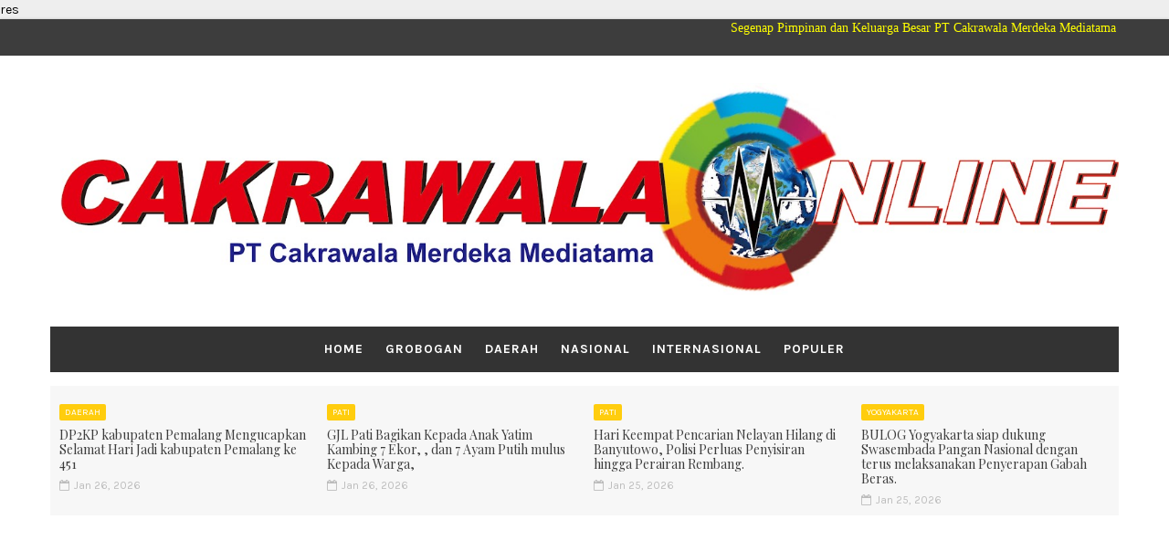

--- FILE ---
content_type: text/html; charset=utf-8
request_url: https://www.google.com/recaptcha/api2/aframe
body_size: 268
content:
<!DOCTYPE HTML><html><head><meta http-equiv="content-type" content="text/html; charset=UTF-8"></head><body><script nonce="1XK5281OfYtElpwHG0hIww">/** Anti-fraud and anti-abuse applications only. See google.com/recaptcha */ try{var clients={'sodar':'https://pagead2.googlesyndication.com/pagead/sodar?'};window.addEventListener("message",function(a){try{if(a.source===window.parent){var b=JSON.parse(a.data);var c=clients[b['id']];if(c){var d=document.createElement('img');d.src=c+b['params']+'&rc='+(localStorage.getItem("rc::a")?sessionStorage.getItem("rc::b"):"");window.document.body.appendChild(d);sessionStorage.setItem("rc::e",parseInt(sessionStorage.getItem("rc::e")||0)+1);localStorage.setItem("rc::h",'1769432430972');}}}catch(b){}});window.parent.postMessage("_grecaptcha_ready", "*");}catch(b){}</script></body></html>

--- FILE ---
content_type: text/javascript; charset=UTF-8
request_url: https://www.cakrawalamerdeka.com/feeds/posts/default/-/Daerah?alt=json-in-script&max-results=3&callback=jQuery111007065678756332172_1769432426706&_=1769432426707
body_size: 2608
content:
// API callback
jQuery111007065678756332172_1769432426706({"version":"1.0","encoding":"UTF-8","feed":{"xmlns":"http://www.w3.org/2005/Atom","xmlns$openSearch":"http://a9.com/-/spec/opensearchrss/1.0/","xmlns$blogger":"http://schemas.google.com/blogger/2008","xmlns$georss":"http://www.georss.org/georss","xmlns$gd":"http://schemas.google.com/g/2005","xmlns$thr":"http://purl.org/syndication/thread/1.0","id":{"$t":"tag:blogger.com,1999:blog-1534162906238328308"},"updated":{"$t":"2026-01-26T18:52:11.453+07:00"},"category":[{"term":"Daerah"},{"term":"Dompu"},{"term":"Grobogan"},{"term":"Taput"},{"term":"Lahat"},{"term":"Nasional"},{"term":"Pemalang"},{"term":"."},{"term":"pati"},{"term":"DIY"},{"term":"Pantura"},{"term":"Bima"},{"term":"Palembang"},{"term":"Dompu. Daerah"},{"term":"Berita Regional"},{"term":"Populer"},{"term":"Blora"},{"term":"jepara"},{"term":"Jakarta"},{"term":"Mataram"},{"term":"Jateng"},{"term":"kudus"},{"term":"temanggung"},{"term":"Semarang"},{"term":"NTB"},{"term":"demak"},{"term":"Anime"},{"term":"Berita"},{"term":"Internasional"},{"term":"Yogyakarta"},{"term":"Tekno"},{"term":"Sumbawa barat"},{"term":"Tarutung"},{"term":"Boyolali"},{"term":"Magelang"},{"term":"Muara enim"},{"term":"Aplikasi"},{"term":"Nganjuk"},{"term":"Bogor"},{"term":"Batang"},{"term":"PT BPR BKK Purwodadi"},{"term":"gempur Rokok Ilegal"},{"term":"BKK Purwodadi"},{"term":"Klaten"},{"term":"Lamongan"},{"term":"Medan"},{"term":"ShowBiz"},{"term":"Sragen"},{"term":"Sumut"},{"term":"palu"},{"term":"rembang"},{"term":"Depok"},{"term":"Dinkes Grobogan"},{"term":"Indramayu"},{"term":"Kendal"},{"term":"Lampung"},{"term":"Majene"},{"term":"Muba"},{"term":"Oku"},{"term":"Pali"},{"term":"Solo"},{"term":"Tapanuli"},{"term":"Toput"},{"term":"beacukai"},{"term":"cakrawalamerdeka"},{"term":"cakrawalamerdeka.com"},{"term":"lombok"},{"term":"Bali"},{"term":"Bantul"},{"term":"Bekasi"},{"term":"Bojonegoro"},{"term":"Brebes"},{"term":"Dl"},{"term":"Empat lawang"},{"term":"Flezz\/Berita Foto"},{"term":"Garut"},{"term":"Historical"},{"term":"Humbang Hasundutan"},{"term":"ICS"},{"term":"Jombang"},{"term":"KMPKP"},{"term":"Kabaena"},{"term":"Kemang"},{"term":"LSM Cakrawala Bharaka Merdeka"},{"term":"LSM CakrawalaBharakaMerdeka"},{"term":"Ngawi"},{"term":"PDIP Grobogan"},{"term":"PLN Jepara"},{"term":"PLN ULP Grobogan"},{"term":"Pacitan"},{"term":"Pagi"},{"term":"Purworejo"},{"term":"RS siaga utama"},{"term":"Sukoharjo"},{"term":"Sulawesi Utara"},{"term":"Sulbar"},{"term":"Surabaya"},{"term":"Tanjung enim"},{"term":"Tarman"},{"term":"Upgris"},{"term":"Wonosobo"},{"term":"bank jateng"},{"term":"batu raja"},{"term":"bengkulu"},{"term":"carik asemrudung"},{"term":"dana bagi hasil cukai tembakau"},{"term":"indonesian corruption studies"},{"term":"rsud Ki Ageng Getas Pendowo"},{"term":"sekdes asemrudung"},{"term":"talise"},{"term":"wonogiri"}],"title":{"type":"text","$t":"Cakrawala Online"},"subtitle":{"type":"html","$t":"Media Online Nasional\nPenerbitan Media Berita Nasional"},"link":[{"rel":"http://schemas.google.com/g/2005#feed","type":"application/atom+xml","href":"https:\/\/www.cakrawalamerdeka.com\/feeds\/posts\/default"},{"rel":"self","type":"application/atom+xml","href":"https:\/\/www.blogger.com\/feeds\/1534162906238328308\/posts\/default\/-\/Daerah?alt=json-in-script\u0026max-results=3"},{"rel":"alternate","type":"text/html","href":"https:\/\/www.cakrawalamerdeka.com\/search\/label\/Daerah"},{"rel":"hub","href":"http://pubsubhubbub.appspot.com/"},{"rel":"next","type":"application/atom+xml","href":"https:\/\/www.blogger.com\/feeds\/1534162906238328308\/posts\/default\/-\/Daerah\/-\/Daerah?alt=json-in-script\u0026start-index=4\u0026max-results=3"}],"author":[{"name":{"$t":"Ng"},"uri":{"$t":"http:\/\/www.blogger.com\/profile\/17462863487858818891"},"email":{"$t":"noreply@blogger.com"},"gd$image":{"rel":"http://schemas.google.com/g/2005#thumbnail","width":"29","height":"32","src":"\/\/blogger.googleusercontent.com\/img\/b\/R29vZ2xl\/AVvXsEgnfnMsey0nXnYDyRs99jkBYtVR4x4EUHGpyZiVWabP4DQYLv--6H4GFm_F-nGT9sjq5HoSR1dNrI8s13-tbt184FYACUC93kAS09vt-US_x0Bu-game-Gt4mYz6bL2zLizbFoXaE9AVExVnz6_v7rMfXT3NAKzhMbuzaBhPWiblA\/s220\/glob3.jpg"}}],"generator":{"version":"7.00","uri":"http://www.blogger.com","$t":"Blogger"},"openSearch$totalResults":{"$t":"5807"},"openSearch$startIndex":{"$t":"1"},"openSearch$itemsPerPage":{"$t":"3"},"entry":[{"id":{"$t":"tag:blogger.com,1999:blog-1534162906238328308.post-8082092941860734752"},"published":{"$t":"2026-01-26T18:37:00.001+07:00"},"updated":{"$t":"2026-01-26T18:37:07.583+07:00"},"category":[{"scheme":"http://www.blogger.com/atom/ns#","term":"Daerah"},{"scheme":"http://www.blogger.com/atom/ns#","term":"Pantura"}],"title":{"type":"text","$t":"DP2KP kabupaten Pemalang Mengucapkan Selamat Hari Jadi kabupaten Pemalang ke 451"},"content":{"type":"html","$t":"\u003Cp\u003E\u0026nbsp;DP2KP kabupaten Pemalang Mengucapkan Selamat Hari Jadi kabupaten Pemalang ke 451\u003C\/p\u003E\u003Cdiv class=\"separator\" style=\"clear: both; text-align: center;\"\u003E\u003Ca href=\"https:\/\/blogger.googleusercontent.com\/img\/b\/R29vZ2xl\/AVvXsEhhJGvMZV_RDFIO1zxpVtZygq9O2C71B7Y_dFaX2HzlXOMPbzrpzIExOLchwoh6zsiR-aj3wVPkNZ_RJ9jS8zYJMynrmfCfrv0FSoZZIUWPmdOmSBCaCMikJ_JXxb4P-sP_q74a0xNYyZL4kbHsMnxWC76jurlthzCa08FeEPRr8t9xXcXIeYrGqd5m\/s525\/IMG-20260126-WA0105.jpg\" imageanchor=\"1\" style=\"margin-left: 1em; margin-right: 1em;\"\u003E\u003Cimg border=\"0\" data-original-height=\"402\" data-original-width=\"525\" height=\"245\" src=\"https:\/\/blogger.googleusercontent.com\/img\/b\/R29vZ2xl\/AVvXsEhhJGvMZV_RDFIO1zxpVtZygq9O2C71B7Y_dFaX2HzlXOMPbzrpzIExOLchwoh6zsiR-aj3wVPkNZ_RJ9jS8zYJMynrmfCfrv0FSoZZIUWPmdOmSBCaCMikJ_JXxb4P-sP_q74a0xNYyZL4kbHsMnxWC76jurlthzCa08FeEPRr8t9xXcXIeYrGqd5m\/s320\/IMG-20260126-WA0105.jpg\" width=\"320\" \/\u003E\u003C\/a\u003E\u003C\/div\u003E\u003Cbr \/\u003E\u003Cp\u003E\u003Cbr \/\u003E\u003C\/p\u003E\u003Cdiv\u003E\u003Cbr \/\u003E\u003C\/div\u003E"},"link":[{"rel":"replies","type":"application/atom+xml","href":"https:\/\/www.cakrawalamerdeka.com\/feeds\/8082092941860734752\/comments\/default","title":"Posting Komentar"},{"rel":"replies","type":"text/html","href":"https:\/\/www.cakrawalamerdeka.com\/2026\/01\/dp2kp-kabupaten-pemalang-mengucapkan.html#comment-form","title":"0 Komentar"},{"rel":"edit","type":"application/atom+xml","href":"https:\/\/www.blogger.com\/feeds\/1534162906238328308\/posts\/default\/8082092941860734752"},{"rel":"self","type":"application/atom+xml","href":"https:\/\/www.blogger.com\/feeds\/1534162906238328308\/posts\/default\/8082092941860734752"},{"rel":"alternate","type":"text/html","href":"https:\/\/www.cakrawalamerdeka.com\/2026\/01\/dp2kp-kabupaten-pemalang-mengucapkan.html","title":"DP2KP kabupaten Pemalang Mengucapkan Selamat Hari Jadi kabupaten Pemalang ke 451"}],"author":[{"name":{"$t":"Ng"},"uri":{"$t":"http:\/\/www.blogger.com\/profile\/17462863487858818891"},"email":{"$t":"noreply@blogger.com"},"gd$image":{"rel":"http://schemas.google.com/g/2005#thumbnail","width":"29","height":"32","src":"\/\/blogger.googleusercontent.com\/img\/b\/R29vZ2xl\/AVvXsEgnfnMsey0nXnYDyRs99jkBYtVR4x4EUHGpyZiVWabP4DQYLv--6H4GFm_F-nGT9sjq5HoSR1dNrI8s13-tbt184FYACUC93kAS09vt-US_x0Bu-game-Gt4mYz6bL2zLizbFoXaE9AVExVnz6_v7rMfXT3NAKzhMbuzaBhPWiblA\/s220\/glob3.jpg"}}],"media$thumbnail":{"xmlns$media":"http://search.yahoo.com/mrss/","url":"https:\/\/blogger.googleusercontent.com\/img\/b\/R29vZ2xl\/AVvXsEhhJGvMZV_RDFIO1zxpVtZygq9O2C71B7Y_dFaX2HzlXOMPbzrpzIExOLchwoh6zsiR-aj3wVPkNZ_RJ9jS8zYJMynrmfCfrv0FSoZZIUWPmdOmSBCaCMikJ_JXxb4P-sP_q74a0xNYyZL4kbHsMnxWC76jurlthzCa08FeEPRr8t9xXcXIeYrGqd5m\/s72-c\/IMG-20260126-WA0105.jpg","height":"72","width":"72"},"thr$total":{"$t":"0"}},{"id":{"$t":"tag:blogger.com,1999:blog-1534162906238328308.post-5129465126475363058"},"published":{"$t":"2026-01-24T20:19:00.002+07:00"},"updated":{"$t":"2026-01-24T20:19:13.018+07:00"},"category":[{"scheme":"http://www.blogger.com/atom/ns#","term":"Daerah"},{"scheme":"http://www.blogger.com/atom/ns#","term":"Pantura"}],"title":{"type":"text","$t":"Mengucapkan Selamat Hari Jadi kabupaten Pemalang ke 451"},"content":{"type":"html","$t":"\u003Cp\u003EMengucapkan Selamat Hari Jadi kabupaten Pemalang ke 451\u003C\/p\u003E\u003Cdiv class=\"separator\" style=\"clear: both; text-align: center;\"\u003E\u003Ca href=\"https:\/\/blogger.googleusercontent.com\/img\/b\/R29vZ2xl\/AVvXsEjsze_fno-sAMYzlwJTevR38j82eqjAfHOXapfxPoYXAezWGDSmFLCuUpl-317a84Z4reKPBbVGnmpEH26PWVlyV8Hvftn4d28XJ9OMz7h1RQ5Yp-ktijd0p3YY5AMdWzortzb8QH_SEZM-myQOOysg_9pOtzmp2icWQD8taHsaWZtspGItzz5q-lwB\/s1280\/IMG-20260124-WA0370.jpg\" imageanchor=\"1\" style=\"margin-left: 1em; margin-right: 1em;\"\u003E\u003Cimg border=\"0\" data-original-height=\"1280\" data-original-width=\"834\" height=\"400\" src=\"https:\/\/blogger.googleusercontent.com\/img\/b\/R29vZ2xl\/AVvXsEjsze_fno-sAMYzlwJTevR38j82eqjAfHOXapfxPoYXAezWGDSmFLCuUpl-317a84Z4reKPBbVGnmpEH26PWVlyV8Hvftn4d28XJ9OMz7h1RQ5Yp-ktijd0p3YY5AMdWzortzb8QH_SEZM-myQOOysg_9pOtzmp2icWQD8taHsaWZtspGItzz5q-lwB\/w261-h400\/IMG-20260124-WA0370.jpg\" width=\"261\" \/\u003E\u003C\/a\u003E\u003C\/div\u003E\u003Cbr \/\u003E\u003Cp\u003E\u003Cbr \/\u003E\u003C\/p\u003E"},"link":[{"rel":"replies","type":"application/atom+xml","href":"https:\/\/www.cakrawalamerdeka.com\/feeds\/5129465126475363058\/comments\/default","title":"Posting Komentar"},{"rel":"replies","type":"text/html","href":"https:\/\/www.cakrawalamerdeka.com\/2026\/01\/mengucapkan-selamat-hari-jadi-kabupaten.html#comment-form","title":"0 Komentar"},{"rel":"edit","type":"application/atom+xml","href":"https:\/\/www.blogger.com\/feeds\/1534162906238328308\/posts\/default\/5129465126475363058"},{"rel":"self","type":"application/atom+xml","href":"https:\/\/www.blogger.com\/feeds\/1534162906238328308\/posts\/default\/5129465126475363058"},{"rel":"alternate","type":"text/html","href":"https:\/\/www.cakrawalamerdeka.com\/2026\/01\/mengucapkan-selamat-hari-jadi-kabupaten.html","title":"Mengucapkan Selamat Hari Jadi kabupaten Pemalang ke 451"}],"author":[{"name":{"$t":"Ng"},"uri":{"$t":"http:\/\/www.blogger.com\/profile\/17462863487858818891"},"email":{"$t":"noreply@blogger.com"},"gd$image":{"rel":"http://schemas.google.com/g/2005#thumbnail","width":"29","height":"32","src":"\/\/blogger.googleusercontent.com\/img\/b\/R29vZ2xl\/AVvXsEgnfnMsey0nXnYDyRs99jkBYtVR4x4EUHGpyZiVWabP4DQYLv--6H4GFm_F-nGT9sjq5HoSR1dNrI8s13-tbt184FYACUC93kAS09vt-US_x0Bu-game-Gt4mYz6bL2zLizbFoXaE9AVExVnz6_v7rMfXT3NAKzhMbuzaBhPWiblA\/s220\/glob3.jpg"}}],"media$thumbnail":{"xmlns$media":"http://search.yahoo.com/mrss/","url":"https:\/\/blogger.googleusercontent.com\/img\/b\/R29vZ2xl\/AVvXsEjsze_fno-sAMYzlwJTevR38j82eqjAfHOXapfxPoYXAezWGDSmFLCuUpl-317a84Z4reKPBbVGnmpEH26PWVlyV8Hvftn4d28XJ9OMz7h1RQ5Yp-ktijd0p3YY5AMdWzortzb8QH_SEZM-myQOOysg_9pOtzmp2icWQD8taHsaWZtspGItzz5q-lwB\/s72-w261-h400-c\/IMG-20260124-WA0370.jpg","height":"72","width":"72"},"thr$total":{"$t":"0"}},{"id":{"$t":"tag:blogger.com,1999:blog-1534162906238328308.post-3271643319770005495"},"published":{"$t":"2026-01-24T20:16:00.003+07:00"},"updated":{"$t":"2026-01-24T20:16:18.106+07:00"},"category":[{"scheme":"http://www.blogger.com/atom/ns#","term":"Daerah"},{"scheme":"http://www.blogger.com/atom/ns#","term":"Pantura"}],"title":{"type":"text","$t":"Pemerintah Daerah kabupaten Pemalang Mengucapkan Selamat Hari Jadi kabupaten Pemalang ke 451"},"content":{"type":"html","$t":"\u003Cp\u003EPemerintah Daerah kabupaten Pemalang Mengucapkan Selamat Hari Jadi kabupaten Pemalang ke 451\u003C\/p\u003E\u003Cdiv class=\"separator\" style=\"clear: both; text-align: center;\"\u003E\u003Ca href=\"https:\/\/blogger.googleusercontent.com\/img\/b\/R29vZ2xl\/AVvXsEhGHdOON_HVYcb16gSW0ASXQ6TtGgDRhbRguYMqUq68c_AYVkCmccnjzCvbJKvy-8R6N1Lx7aMC8ZjCUUOuusA_0OEKigmMlGn9kYap0snNaO0nWlwQV7FTFFQagJy5_Uy-iib33nje2fBUaTR5JYy6y0a3ckOaDVoWGLaqDXkQxhwtimSdLpVqkiMU\/s1280\/IMG-20260124-WA0369.jpg\" imageanchor=\"1\" style=\"margin-left: 1em; margin-right: 1em;\"\u003E\u003Cimg border=\"0\" data-original-height=\"1280\" data-original-width=\"834\" height=\"400\" src=\"https:\/\/blogger.googleusercontent.com\/img\/b\/R29vZ2xl\/AVvXsEhGHdOON_HVYcb16gSW0ASXQ6TtGgDRhbRguYMqUq68c_AYVkCmccnjzCvbJKvy-8R6N1Lx7aMC8ZjCUUOuusA_0OEKigmMlGn9kYap0snNaO0nWlwQV7FTFFQagJy5_Uy-iib33nje2fBUaTR5JYy6y0a3ckOaDVoWGLaqDXkQxhwtimSdLpVqkiMU\/w261-h400\/IMG-20260124-WA0369.jpg\" width=\"261\" \/\u003E\u003C\/a\u003E\u003C\/div\u003E\u003Cbr \/\u003E\u003Cp\u003E\u003Cbr \/\u003E\u003C\/p\u003E"},"link":[{"rel":"replies","type":"application/atom+xml","href":"https:\/\/www.cakrawalamerdeka.com\/feeds\/3271643319770005495\/comments\/default","title":"Posting Komentar"},{"rel":"replies","type":"text/html","href":"https:\/\/www.cakrawalamerdeka.com\/2026\/01\/pemerintah-daerah-kabupaten-pemalang.html#comment-form","title":"0 Komentar"},{"rel":"edit","type":"application/atom+xml","href":"https:\/\/www.blogger.com\/feeds\/1534162906238328308\/posts\/default\/3271643319770005495"},{"rel":"self","type":"application/atom+xml","href":"https:\/\/www.blogger.com\/feeds\/1534162906238328308\/posts\/default\/3271643319770005495"},{"rel":"alternate","type":"text/html","href":"https:\/\/www.cakrawalamerdeka.com\/2026\/01\/pemerintah-daerah-kabupaten-pemalang.html","title":"Pemerintah Daerah kabupaten Pemalang Mengucapkan Selamat Hari Jadi kabupaten Pemalang ke 451"}],"author":[{"name":{"$t":"Ng"},"uri":{"$t":"http:\/\/www.blogger.com\/profile\/17462863487858818891"},"email":{"$t":"noreply@blogger.com"},"gd$image":{"rel":"http://schemas.google.com/g/2005#thumbnail","width":"29","height":"32","src":"\/\/blogger.googleusercontent.com\/img\/b\/R29vZ2xl\/AVvXsEgnfnMsey0nXnYDyRs99jkBYtVR4x4EUHGpyZiVWabP4DQYLv--6H4GFm_F-nGT9sjq5HoSR1dNrI8s13-tbt184FYACUC93kAS09vt-US_x0Bu-game-Gt4mYz6bL2zLizbFoXaE9AVExVnz6_v7rMfXT3NAKzhMbuzaBhPWiblA\/s220\/glob3.jpg"}}],"media$thumbnail":{"xmlns$media":"http://search.yahoo.com/mrss/","url":"https:\/\/blogger.googleusercontent.com\/img\/b\/R29vZ2xl\/AVvXsEhGHdOON_HVYcb16gSW0ASXQ6TtGgDRhbRguYMqUq68c_AYVkCmccnjzCvbJKvy-8R6N1Lx7aMC8ZjCUUOuusA_0OEKigmMlGn9kYap0snNaO0nWlwQV7FTFFQagJy5_Uy-iib33nje2fBUaTR5JYy6y0a3ckOaDVoWGLaqDXkQxhwtimSdLpVqkiMU\/s72-w261-h400-c\/IMG-20260124-WA0369.jpg","height":"72","width":"72"},"thr$total":{"$t":"0"}}]}});

--- FILE ---
content_type: text/javascript; charset=UTF-8
request_url: https://www.cakrawalamerdeka.com/feeds/posts/default?alt=json-in-script&max-results=4&callback=jQuery111007065678756332172_1769432426704&_=1769432426705
body_size: 7558
content:
// API callback
jQuery111007065678756332172_1769432426704({"version":"1.0","encoding":"UTF-8","feed":{"xmlns":"http://www.w3.org/2005/Atom","xmlns$openSearch":"http://a9.com/-/spec/opensearchrss/1.0/","xmlns$blogger":"http://schemas.google.com/blogger/2008","xmlns$georss":"http://www.georss.org/georss","xmlns$gd":"http://schemas.google.com/g/2005","xmlns$thr":"http://purl.org/syndication/thread/1.0","id":{"$t":"tag:blogger.com,1999:blog-1534162906238328308"},"updated":{"$t":"2026-01-26T18:52:11.453+07:00"},"category":[{"term":"Daerah"},{"term":"Dompu"},{"term":"Grobogan"},{"term":"Taput"},{"term":"Lahat"},{"term":"Nasional"},{"term":"Pemalang"},{"term":"."},{"term":"pati"},{"term":"DIY"},{"term":"Pantura"},{"term":"Bima"},{"term":"Palembang"},{"term":"Dompu. Daerah"},{"term":"Berita Regional"},{"term":"Populer"},{"term":"Blora"},{"term":"jepara"},{"term":"Jakarta"},{"term":"Mataram"},{"term":"Jateng"},{"term":"kudus"},{"term":"temanggung"},{"term":"Semarang"},{"term":"NTB"},{"term":"demak"},{"term":"Anime"},{"term":"Berita"},{"term":"Internasional"},{"term":"Yogyakarta"},{"term":"Tekno"},{"term":"Sumbawa barat"},{"term":"Tarutung"},{"term":"Boyolali"},{"term":"Magelang"},{"term":"Muara enim"},{"term":"Aplikasi"},{"term":"Nganjuk"},{"term":"Bogor"},{"term":"Batang"},{"term":"PT BPR BKK Purwodadi"},{"term":"gempur Rokok Ilegal"},{"term":"BKK Purwodadi"},{"term":"Klaten"},{"term":"Lamongan"},{"term":"Medan"},{"term":"ShowBiz"},{"term":"Sragen"},{"term":"Sumut"},{"term":"palu"},{"term":"rembang"},{"term":"Depok"},{"term":"Dinkes Grobogan"},{"term":"Indramayu"},{"term":"Kendal"},{"term":"Lampung"},{"term":"Majene"},{"term":"Muba"},{"term":"Oku"},{"term":"Pali"},{"term":"Solo"},{"term":"Tapanuli"},{"term":"Toput"},{"term":"beacukai"},{"term":"cakrawalamerdeka"},{"term":"cakrawalamerdeka.com"},{"term":"lombok"},{"term":"Bali"},{"term":"Bantul"},{"term":"Bekasi"},{"term":"Bojonegoro"},{"term":"Brebes"},{"term":"Dl"},{"term":"Empat lawang"},{"term":"Flezz\/Berita Foto"},{"term":"Garut"},{"term":"Historical"},{"term":"Humbang Hasundutan"},{"term":"ICS"},{"term":"Jombang"},{"term":"KMPKP"},{"term":"Kabaena"},{"term":"Kemang"},{"term":"LSM Cakrawala Bharaka Merdeka"},{"term":"LSM CakrawalaBharakaMerdeka"},{"term":"Ngawi"},{"term":"PDIP Grobogan"},{"term":"PLN Jepara"},{"term":"PLN ULP Grobogan"},{"term":"Pacitan"},{"term":"Pagi"},{"term":"Purworejo"},{"term":"RS siaga utama"},{"term":"Sukoharjo"},{"term":"Sulawesi Utara"},{"term":"Sulbar"},{"term":"Surabaya"},{"term":"Tanjung enim"},{"term":"Tarman"},{"term":"Upgris"},{"term":"Wonosobo"},{"term":"bank jateng"},{"term":"batu raja"},{"term":"bengkulu"},{"term":"carik asemrudung"},{"term":"dana bagi hasil cukai tembakau"},{"term":"indonesian corruption studies"},{"term":"rsud Ki Ageng Getas Pendowo"},{"term":"sekdes asemrudung"},{"term":"talise"},{"term":"wonogiri"}],"title":{"type":"text","$t":"Cakrawala Online"},"subtitle":{"type":"html","$t":"Media Online Nasional\nPenerbitan Media Berita Nasional"},"link":[{"rel":"http://schemas.google.com/g/2005#feed","type":"application/atom+xml","href":"https:\/\/www.cakrawalamerdeka.com\/feeds\/posts\/default"},{"rel":"self","type":"application/atom+xml","href":"https:\/\/www.blogger.com\/feeds\/1534162906238328308\/posts\/default?alt=json-in-script\u0026max-results=4"},{"rel":"alternate","type":"text/html","href":"https:\/\/www.cakrawalamerdeka.com\/"},{"rel":"hub","href":"http://pubsubhubbub.appspot.com/"},{"rel":"next","type":"application/atom+xml","href":"https:\/\/www.blogger.com\/feeds\/1534162906238328308\/posts\/default?alt=json-in-script\u0026start-index=5\u0026max-results=4"}],"author":[{"name":{"$t":"Ng"},"uri":{"$t":"http:\/\/www.blogger.com\/profile\/17462863487858818891"},"email":{"$t":"noreply@blogger.com"},"gd$image":{"rel":"http://schemas.google.com/g/2005#thumbnail","width":"29","height":"32","src":"\/\/blogger.googleusercontent.com\/img\/b\/R29vZ2xl\/AVvXsEgnfnMsey0nXnYDyRs99jkBYtVR4x4EUHGpyZiVWabP4DQYLv--6H4GFm_F-nGT9sjq5HoSR1dNrI8s13-tbt184FYACUC93kAS09vt-US_x0Bu-game-Gt4mYz6bL2zLizbFoXaE9AVExVnz6_v7rMfXT3NAKzhMbuzaBhPWiblA\/s220\/glob3.jpg"}}],"generator":{"version":"7.00","uri":"http://www.blogger.com","$t":"Blogger"},"openSearch$totalResults":{"$t":"7807"},"openSearch$startIndex":{"$t":"1"},"openSearch$itemsPerPage":{"$t":"4"},"entry":[{"id":{"$t":"tag:blogger.com,1999:blog-1534162906238328308.post-8082092941860734752"},"published":{"$t":"2026-01-26T18:37:00.001+07:00"},"updated":{"$t":"2026-01-26T18:37:07.583+07:00"},"category":[{"scheme":"http://www.blogger.com/atom/ns#","term":"Daerah"},{"scheme":"http://www.blogger.com/atom/ns#","term":"Pantura"}],"title":{"type":"text","$t":"DP2KP kabupaten Pemalang Mengucapkan Selamat Hari Jadi kabupaten Pemalang ke 451"},"content":{"type":"html","$t":"\u003Cp\u003E\u0026nbsp;DP2KP kabupaten Pemalang Mengucapkan Selamat Hari Jadi kabupaten Pemalang ke 451\u003C\/p\u003E\u003Cdiv class=\"separator\" style=\"clear: both; text-align: center;\"\u003E\u003Ca href=\"https:\/\/blogger.googleusercontent.com\/img\/b\/R29vZ2xl\/AVvXsEhhJGvMZV_RDFIO1zxpVtZygq9O2C71B7Y_dFaX2HzlXOMPbzrpzIExOLchwoh6zsiR-aj3wVPkNZ_RJ9jS8zYJMynrmfCfrv0FSoZZIUWPmdOmSBCaCMikJ_JXxb4P-sP_q74a0xNYyZL4kbHsMnxWC76jurlthzCa08FeEPRr8t9xXcXIeYrGqd5m\/s525\/IMG-20260126-WA0105.jpg\" imageanchor=\"1\" style=\"margin-left: 1em; margin-right: 1em;\"\u003E\u003Cimg border=\"0\" data-original-height=\"402\" data-original-width=\"525\" height=\"245\" src=\"https:\/\/blogger.googleusercontent.com\/img\/b\/R29vZ2xl\/AVvXsEhhJGvMZV_RDFIO1zxpVtZygq9O2C71B7Y_dFaX2HzlXOMPbzrpzIExOLchwoh6zsiR-aj3wVPkNZ_RJ9jS8zYJMynrmfCfrv0FSoZZIUWPmdOmSBCaCMikJ_JXxb4P-sP_q74a0xNYyZL4kbHsMnxWC76jurlthzCa08FeEPRr8t9xXcXIeYrGqd5m\/s320\/IMG-20260126-WA0105.jpg\" width=\"320\" \/\u003E\u003C\/a\u003E\u003C\/div\u003E\u003Cbr \/\u003E\u003Cp\u003E\u003Cbr \/\u003E\u003C\/p\u003E\u003Cdiv\u003E\u003Cbr \/\u003E\u003C\/div\u003E"},"link":[{"rel":"replies","type":"application/atom+xml","href":"https:\/\/www.cakrawalamerdeka.com\/feeds\/8082092941860734752\/comments\/default","title":"Posting Komentar"},{"rel":"replies","type":"text/html","href":"https:\/\/www.cakrawalamerdeka.com\/2026\/01\/dp2kp-kabupaten-pemalang-mengucapkan.html#comment-form","title":"0 Komentar"},{"rel":"edit","type":"application/atom+xml","href":"https:\/\/www.blogger.com\/feeds\/1534162906238328308\/posts\/default\/8082092941860734752"},{"rel":"self","type":"application/atom+xml","href":"https:\/\/www.blogger.com\/feeds\/1534162906238328308\/posts\/default\/8082092941860734752"},{"rel":"alternate","type":"text/html","href":"https:\/\/www.cakrawalamerdeka.com\/2026\/01\/dp2kp-kabupaten-pemalang-mengucapkan.html","title":"DP2KP kabupaten Pemalang Mengucapkan Selamat Hari Jadi kabupaten Pemalang ke 451"}],"author":[{"name":{"$t":"Ng"},"uri":{"$t":"http:\/\/www.blogger.com\/profile\/17462863487858818891"},"email":{"$t":"noreply@blogger.com"},"gd$image":{"rel":"http://schemas.google.com/g/2005#thumbnail","width":"29","height":"32","src":"\/\/blogger.googleusercontent.com\/img\/b\/R29vZ2xl\/AVvXsEgnfnMsey0nXnYDyRs99jkBYtVR4x4EUHGpyZiVWabP4DQYLv--6H4GFm_F-nGT9sjq5HoSR1dNrI8s13-tbt184FYACUC93kAS09vt-US_x0Bu-game-Gt4mYz6bL2zLizbFoXaE9AVExVnz6_v7rMfXT3NAKzhMbuzaBhPWiblA\/s220\/glob3.jpg"}}],"media$thumbnail":{"xmlns$media":"http://search.yahoo.com/mrss/","url":"https:\/\/blogger.googleusercontent.com\/img\/b\/R29vZ2xl\/AVvXsEhhJGvMZV_RDFIO1zxpVtZygq9O2C71B7Y_dFaX2HzlXOMPbzrpzIExOLchwoh6zsiR-aj3wVPkNZ_RJ9jS8zYJMynrmfCfrv0FSoZZIUWPmdOmSBCaCMikJ_JXxb4P-sP_q74a0xNYyZL4kbHsMnxWC76jurlthzCa08FeEPRr8t9xXcXIeYrGqd5m\/s72-c\/IMG-20260126-WA0105.jpg","height":"72","width":"72"},"thr$total":{"$t":"0"}},{"id":{"$t":"tag:blogger.com,1999:blog-1534162906238328308.post-8622056255347802311"},"published":{"$t":"2026-01-26T13:41:00.003+07:00"},"updated":{"$t":"2026-01-26T13:41:51.037+07:00"},"category":[{"scheme":"http://www.blogger.com/atom/ns#","term":"pati"}],"title":{"type":"text","$t":"GJL Pati  Bagikan Kepada Anak Yatim Kambing 7 Ekor, , dan 7 Ayam Putih mulus Kepada Warga, "},"content":{"type":"html","$t":"\u003Cp\u003E\u0026nbsp;\u003C\/p\u003E\u003Cdiv class=\"separator\" style=\"clear: both; text-align: center;\"\u003E\u003Ca href=\"https:\/\/blogger.googleusercontent.com\/img\/b\/R29vZ2xl\/AVvXsEhjUR-r5VKIZ8LPeVbDmstvggte32JA-bWepgYEm69ceKqhPwlwK-0gknNYmPPPV9At5Jpwuutz2scjuYDlcqv_d3Y44X2sBYrqSy27hVIktMMcxGH-b3lcvGi6edtuoHXZqS5gG6Q4NVok5-MBdMZq2SLZQv-Y1T_njPXTm3ZSpD-CYMBWS31Ivxp-\/s1600\/1001567310.jpg\" imageanchor=\"1\" style=\"margin-left: 1em; margin-right: 1em;\"\u003E\u003Cimg border=\"0\" data-original-height=\"1200\" data-original-width=\"1600\" height=\"240\" src=\"https:\/\/blogger.googleusercontent.com\/img\/b\/R29vZ2xl\/AVvXsEhjUR-r5VKIZ8LPeVbDmstvggte32JA-bWepgYEm69ceKqhPwlwK-0gknNYmPPPV9At5Jpwuutz2scjuYDlcqv_d3Y44X2sBYrqSy27hVIktMMcxGH-b3lcvGi6edtuoHXZqS5gG6Q4NVok5-MBdMZq2SLZQv-Y1T_njPXTm3ZSpD-CYMBWS31Ivxp-\/s320\/1001567310.jpg\" width=\"320\" \/\u003E\u003C\/a\u003E\u003C\/div\u003E\u003Cbr \/\u003E\u003Cdiv class=\"separator\" style=\"clear: both; text-align: center;\"\u003E\u003Ca href=\"https:\/\/blogger.googleusercontent.com\/img\/b\/R29vZ2xl\/AVvXsEi0I4HfYZKH5rIebZWYkYDNwqqsLAHOCzq42gz3pHMXxrBmo2uWMHuALdk6OLFGuo6Ghd6tw2VwSS3d7n1dfr_CpEw4D6P3p3irzXy2fiuudEwrcj-XS9Mm_bx-bBgeE1-jVbfyht4hzmW0myM6qu70YCSa2wGGDBHI94l_DkU2JI9Lx1Cy1aJfUPUD\/s1600\/1001567311.jpg\" imageanchor=\"1\" style=\"margin-left: 1em; margin-right: 1em;\"\u003E\u003Cimg border=\"0\" data-original-height=\"1200\" data-original-width=\"1600\" height=\"240\" src=\"https:\/\/blogger.googleusercontent.com\/img\/b\/R29vZ2xl\/AVvXsEi0I4HfYZKH5rIebZWYkYDNwqqsLAHOCzq42gz3pHMXxrBmo2uWMHuALdk6OLFGuo6Ghd6tw2VwSS3d7n1dfr_CpEw4D6P3p3irzXy2fiuudEwrcj-XS9Mm_bx-bBgeE1-jVbfyht4hzmW0myM6qu70YCSa2wGGDBHI94l_DkU2JI9Lx1Cy1aJfUPUD\/s320\/1001567311.jpg\" width=\"320\" \/\u003E\u003C\/a\u003E\u003C\/div\u003E\u003Cbr \/\u003E\u003Cdiv class=\"separator\" style=\"clear: both; text-align: center;\"\u003E\u003Ca href=\"https:\/\/blogger.googleusercontent.com\/img\/b\/R29vZ2xl\/AVvXsEiuhcWEjYXD_J-6cl7EWHE7ZyZqHYRVCP2TSFyTilANxpGCkr44Xd9zYAflLJ3oTpkDiM8rwIBYxdUGZkfnVtDR-_gos_xQWz7t32ZF2X3bIJPTGD0LJfKz2vFZ7cnrvcpknSy8Fh1V-4Js4BIwbNymSQd__OzcURrMachSPLs6ZrRph4hIAEjcD0Eu\/s1600\/1001567312.jpg\" imageanchor=\"1\" style=\"margin-left: 1em; margin-right: 1em;\"\u003E\u003Cimg border=\"0\" data-original-height=\"1200\" data-original-width=\"1600\" height=\"240\" src=\"https:\/\/blogger.googleusercontent.com\/img\/b\/R29vZ2xl\/AVvXsEiuhcWEjYXD_J-6cl7EWHE7ZyZqHYRVCP2TSFyTilANxpGCkr44Xd9zYAflLJ3oTpkDiM8rwIBYxdUGZkfnVtDR-_gos_xQWz7t32ZF2X3bIJPTGD0LJfKz2vFZ7cnrvcpknSy8Fh1V-4Js4BIwbNymSQd__OzcURrMachSPLs6ZrRph4hIAEjcD0Eu\/s320\/1001567312.jpg\" width=\"320\" \/\u003E\u003C\/a\u003E\u003C\/div\u003E\u003Cbr \/\u003E\u003Cp\u003E\u003Cbr \/\u003E\u003C\/p\u003E\u003Cp\u003EPATI ,Gerakan Jalan Lurus (GJL) Kabupaten Pati menyambut gembira penahanan Bupati Nonaktif Sudewo atas pemerasan terhadap calon perangkat desa. Sebagai bentuk wujud syukur, Minggu 25 Januari 2026 di lapangan Desa Karangwotan, Kecamatan Pucakwangi, Ketua Umum GJL Riyanta, bersama dengan anggota memberikan 7 ekor kambing dan 7 ekor ayam putih mulus kepada warga.minggu, 25\/1\/2026,\u0026nbsp;\u003C\/p\u003E\u003Cp\u003E\u003Cbr \/\u003E\u003C\/p\u003E\u003Cp\u003EDalam sambutannya, penahanan terhadap Sudewo disebut sebagai titik balik kehidupan bernegara bagi warga Pati. Meskipun dalam hal jual-beli perangkat desa merupakan hal yang wajar sedari dulu, Riyanta menyebut hal ini adalah kesalahan seluruh masyarakat.\u003C\/p\u003E\u003Cp\u003E\u003Cbr \/\u003E\u003C\/p\u003E\u003Cp\u003ESehingga atas apa yang menimpa Sudewo dan tiga kepala desa, Ketum GJL mengajak kepada masyarakat untuk sadar dan mulai menghindari jual-beli jabatan.\u003C\/p\u003E\u003Cp\u003E\u003Cbr \/\u003E\u003C\/p\u003E\u003Cp\u003E\"Kita sujud syukur karena Bumi Pati sekarang memulai kehidupan berbangsa dan bernegara yang baru yang baik. Jadi yang sudah-sudah berkaitan dengan peristiwa kecurangan dalam perangkat desa. Saya jadi polisi di Polsek Winong sejak tahun 1978, saya sampaikan di forum ini yang namanya pengisian perangkat desa itu tidak gratis. Kemudian berlanjut di era reformasi sampai kemarin pak Sudewo juga tidak gratis. Ini kesalahan kita semua, kita harus mawas diri tidak boleh menyalahkan siapapun,\" kata Riyanta.\u003C\/p\u003E\u003Cp\u003E\u003Cbr \/\u003E\u003C\/p\u003E\u003Cp\u003ERiyanta juga tak memungkiri masalah keuangan khususnya yang berada di lingkup pemerintahan saat ini menjadi perhatian utama dari masyarakat lantaran banyaknya praktik penyimpangan.\u003C\/p\u003E\u003Cp\u003E\u003Cbr \/\u003E\u003C\/p\u003E\u003Cp\u003ESehingga dirinya kemudian mengajak seluruh masyarakat untuk bersatu padu memulai kehidupan bernegara yang lebih baik lagi.\u003C\/p\u003E\u003Cp\u003E\u003Cbr \/\u003E\u003C\/p\u003E\u003Cp\u003E\"Sekarang yang menjadi sorotan adalah keuangan desa, ini disetiap warung pasti selalu dibicarakan hal-hal negatif. Jadi oleh karena itu hanya dengan spirit membangun negara bisa diselesaikan,\" tegasnya.\u003C\/p\u003E\u003Cp\u003E\u003Cbr \/\u003E\u003C\/p\u003E\u003Cp\u003EMantan anggota DPR-RI Fraksi PDIP periode 2019-2024 itu menambahkan, dipilihnya 7 ekor kambing dan 7 ekor ayam putih mulus bukan tanpa sebab. Sebagai warga negara yang menjunjung tinggi nilai-nilai budaya, Riyanta percaya angka 7 memiliki filosofi tersendiri.\u003C\/p\u003E\u003Cp\u003E\u003Cbr \/\u003E\u003C\/p\u003E\u003Cp\u003E\"Kenapa kambing, karena mewakili rakyat. Kan ada yang namanya wedus gembel (domba), yang melambangkan rakyat kecil. Lalu kenapa ayam, pitik itu pitulungane ingkang kuoso (pertolongan tuhan),\" tandasnya.\u003C\/p\u003E"},"link":[{"rel":"replies","type":"application/atom+xml","href":"https:\/\/www.cakrawalamerdeka.com\/feeds\/8622056255347802311\/comments\/default","title":"Posting Komentar"},{"rel":"replies","type":"text/html","href":"https:\/\/www.cakrawalamerdeka.com\/2026\/01\/gjl-pati-bagikan-kepada-anak-yatim.html#comment-form","title":"0 Komentar"},{"rel":"edit","type":"application/atom+xml","href":"https:\/\/www.blogger.com\/feeds\/1534162906238328308\/posts\/default\/8622056255347802311"},{"rel":"self","type":"application/atom+xml","href":"https:\/\/www.blogger.com\/feeds\/1534162906238328308\/posts\/default\/8622056255347802311"},{"rel":"alternate","type":"text/html","href":"https:\/\/www.cakrawalamerdeka.com\/2026\/01\/gjl-pati-bagikan-kepada-anak-yatim.html","title":"GJL Pati  Bagikan Kepada Anak Yatim Kambing 7 Ekor, , dan 7 Ayam Putih mulus Kepada Warga, "}],"author":[{"name":{"$t":"Ng"},"uri":{"$t":"http:\/\/www.blogger.com\/profile\/17462863487858818891"},"email":{"$t":"noreply@blogger.com"},"gd$image":{"rel":"http://schemas.google.com/g/2005#thumbnail","width":"29","height":"32","src":"\/\/blogger.googleusercontent.com\/img\/b\/R29vZ2xl\/AVvXsEgnfnMsey0nXnYDyRs99jkBYtVR4x4EUHGpyZiVWabP4DQYLv--6H4GFm_F-nGT9sjq5HoSR1dNrI8s13-tbt184FYACUC93kAS09vt-US_x0Bu-game-Gt4mYz6bL2zLizbFoXaE9AVExVnz6_v7rMfXT3NAKzhMbuzaBhPWiblA\/s220\/glob3.jpg"}}],"media$thumbnail":{"xmlns$media":"http://search.yahoo.com/mrss/","url":"https:\/\/blogger.googleusercontent.com\/img\/b\/R29vZ2xl\/AVvXsEhjUR-r5VKIZ8LPeVbDmstvggte32JA-bWepgYEm69ceKqhPwlwK-0gknNYmPPPV9At5Jpwuutz2scjuYDlcqv_d3Y44X2sBYrqSy27hVIktMMcxGH-b3lcvGi6edtuoHXZqS5gG6Q4NVok5-MBdMZq2SLZQv-Y1T_njPXTm3ZSpD-CYMBWS31Ivxp-\/s72-c\/1001567310.jpg","height":"72","width":"72"},"thr$total":{"$t":"0"}},{"id":{"$t":"tag:blogger.com,1999:blog-1534162906238328308.post-4167635552496973816"},"published":{"$t":"2026-01-25T17:30:00.001+07:00"},"updated":{"$t":"2026-01-25T17:30:15.416+07:00"},"category":[{"scheme":"http://www.blogger.com/atom/ns#","term":"pati"}],"title":{"type":"text","$t":"Hari Keempat Pencarian Nelayan Hilang di Banyutowo, Polisi Perluas Penyisiran hingga Perairan Rembang. "},"content":{"type":"html","$t":"\u003Cp\u003E\u0026nbsp;\u003C\/p\u003E\u003Cdiv class=\"separator\" style=\"clear: both; text-align: center;\"\u003E\u003Ca href=\"https:\/\/blogger.googleusercontent.com\/img\/b\/R29vZ2xl\/AVvXsEgxiGxjMaWd1FAPsMdSIg1Tlwf1sXregNPdbjPVDzMrT9iGm8fyaCCwDAy5_BQCMaUmEaR7zKc2QitfoAWDDedk5rG2eUvfmGbzRKDid5sLjiAKKAuwVJQaXIJ-auFXRWwelXHahtCIPm-v6U9e0_EKbOqJUZ9_aOzIEuVozEJ_cF7-LQeivoOclkmW\/s1280\/1001565153.jpg\" imageanchor=\"1\" style=\"margin-left: 1em; margin-right: 1em;\"\u003E\u003Cimg border=\"0\" data-original-height=\"960\" data-original-width=\"1280\" height=\"240\" src=\"https:\/\/blogger.googleusercontent.com\/img\/b\/R29vZ2xl\/AVvXsEgxiGxjMaWd1FAPsMdSIg1Tlwf1sXregNPdbjPVDzMrT9iGm8fyaCCwDAy5_BQCMaUmEaR7zKc2QitfoAWDDedk5rG2eUvfmGbzRKDid5sLjiAKKAuwVJQaXIJ-auFXRWwelXHahtCIPm-v6U9e0_EKbOqJUZ9_aOzIEuVozEJ_cF7-LQeivoOclkmW\/s320\/1001565153.jpg\" width=\"320\" \/\u003E\u003C\/a\u003E\u003C\/div\u003E\u003Cbr \/\u003E\u003Cdiv class=\"separator\" style=\"clear: both; text-align: center;\"\u003E\u003Ca href=\"https:\/\/blogger.googleusercontent.com\/img\/b\/R29vZ2xl\/AVvXsEhOCgFaJfQOUvAahdAyQoGzMgMYxVirc6t4rqTaT-Y3q1jxOsLTNsEnJxF8nrH9bvtlVKsqKVf91Wu4gtg_4v6ZMt_M1pPfXou77WMOJtCLSJkf6qbzwrRwRO-_lrRO3B-HNkOPXrTeGNtep_WIf-BT_P13GOkVA0Tk6eGp_dDUWxCwH2rTd2BGZuEd\/s1280\/1001565149.jpg\" imageanchor=\"1\" style=\"margin-left: 1em; margin-right: 1em;\"\u003E\u003Cimg border=\"0\" data-original-height=\"960\" data-original-width=\"1280\" height=\"240\" src=\"https:\/\/blogger.googleusercontent.com\/img\/b\/R29vZ2xl\/AVvXsEhOCgFaJfQOUvAahdAyQoGzMgMYxVirc6t4rqTaT-Y3q1jxOsLTNsEnJxF8nrH9bvtlVKsqKVf91Wu4gtg_4v6ZMt_M1pPfXou77WMOJtCLSJkf6qbzwrRwRO-_lrRO3B-HNkOPXrTeGNtep_WIf-BT_P13GOkVA0Tk6eGp_dDUWxCwH2rTd2BGZuEd\/s320\/1001565149.jpg\" width=\"320\" \/\u003E\u003C\/a\u003E\u003C\/div\u003E\u003Cbr \/\u003E\u003Cdiv class=\"separator\" style=\"clear: both; text-align: center;\"\u003E\u003Ca href=\"https:\/\/blogger.googleusercontent.com\/img\/b\/R29vZ2xl\/AVvXsEgUqpRdXEBeGRyLIlgLqEqe4V30fArzD7LXfayAKSMQnHzxIESct5S_ADHv1ze2_2kc33ro8F-xWHwUn0FNOeLGIQ-R_8l6b0Z7VVLWY52d_D8bRdMcMUSp1q1esUiye54aZGFIvbdz_pRU3WywIwY7NIesozzBsDRGrvRAM-gHM2EQRU0Yb5eeiBKd\/s1280\/1001565145.jpg\" imageanchor=\"1\" style=\"margin-left: 1em; margin-right: 1em;\"\u003E\u003Cimg border=\"0\" data-original-height=\"960\" data-original-width=\"1280\" height=\"240\" src=\"https:\/\/blogger.googleusercontent.com\/img\/b\/R29vZ2xl\/AVvXsEgUqpRdXEBeGRyLIlgLqEqe4V30fArzD7LXfayAKSMQnHzxIESct5S_ADHv1ze2_2kc33ro8F-xWHwUn0FNOeLGIQ-R_8l6b0Z7VVLWY52d_D8bRdMcMUSp1q1esUiye54aZGFIvbdz_pRU3WywIwY7NIesozzBsDRGrvRAM-gHM2EQRU0Yb5eeiBKd\/s320\/1001565145.jpg\" width=\"320\" \/\u003E\u003C\/a\u003E\u003C\/div\u003E\u003Cbr \/\u003E\u003Cp\u003E\u003C\/p\u003E\u003Cp\u003EPati – Memasuki hari keempat operasi pencarian korban kecelakaan laut di perairan Banyutowo, Kecamatan Dukuhseti, Kabupaten Pati, tim SAR Satpolairud Polresta Pati masih terus melakukan penyisiran intensif. Hingga Minggu (25\/1\/2026), satu korban bernama Winarto (42), nelayan asal Dukuhseti, belum berhasil ditemukan.\u003C\/p\u003E\u003Cp\u003E\u003Cbr \/\u003E\u003C\/p\u003E\u003Cp\u003EKapolresta Pati melalui Kasat Polairud Polresta Pati, Kompol Hendrik Irawan, mengatakan pencarian dilakukan sejak pagi dengan melibatkan personel Satpolairud, Ditpolairud Polda Jateng, serta dibantu nelayan setempat. Tim menyisir perairan Juwana hingga Perairan Pulau Gede, Kecamatan Batangan, menggunakan perahu karet.\u003C\/p\u003E\u003Cp\u003E\u003Cbr \/\u003E\u003C\/p\u003E\u003Cp\u003E“Pada hari keempat ini kami kembali memaksimalkan upaya pencarian dengan menyisir area yang lebih luas sesuai pergerakan arus laut,” ujar Kompol Hendrik.\u003C\/p\u003E\u003Cp\u003E\u003Cbr \/\u003E\u003C\/p\u003E\u003Cp\u003EIa menjelaskan, metode pencarian dilakukan dengan memperhitungkan titik terakhir korban terlihat serta pola arus dan angin di sekitar perairan Pantura Pati. Tim juga terus berkoordinasi dengan masyarakat pesisir untuk mendapatkan informasi tambahan.\u003C\/p\u003E\u003Cp\u003E\u003Cbr \/\u003E\u003C\/p\u003E\u003Cp\u003E“Kami mengombinasikan pencarian manual dengan informasi dari nelayan, karena mereka lebih memahami karakter arus di wilayah ini,” jelasnya.\u003C\/p\u003E\u003Cp\u003E\u003Cbr \/\u003E\u003C\/p\u003E\u003Cp\u003EMenurut Hendrik, operasi SAR akan terus dilanjutkan selama masih ada peluang korban ditemukan. Bahkan pada hari kelima, tim berencana memperluas penyisiran dari perairan Juwana hingga wilayah perairan Rembang.\u003C\/p\u003E\u003Cp\u003E\u003Cbr \/\u003E\u003C\/p\u003E\u003Cp\u003E“Besok pencarian kami perluas ke arah timur, dari Juwana menuju perairan Rembang, agar area liputan semakin optimal,” tegas Hendrik.\u003C\/p\u003E\u003Cp\u003E\u003Cbr \/\u003E\u003C\/p\u003E\u003Cp\u003EIa juga mengimbau para nelayan agar tetap waspada saat melaut, terutama di musim cuaca ekstrem seperti sekarang. Menurutnya, keselamatan harus menjadi prioritas utama dalam setiap aktivitas di laut.\u003C\/p\u003E\u003Cp\u003E\u003Cbr \/\u003E\u003C\/p\u003E\u003Cp\u003E“Kami mengingatkan seluruh nelayan untuk selalu memperhatikan kondisi cuaca, menggunakan alat keselamatan, dan tidak memaksakan melaut jika kondisi tidak memungkinkan,” katanya.\u003C\/p\u003E\u003Cp\u003E\u003Cbr \/\u003E\u003C\/p\u003E\u003Cp\u003EHendrik menambahkan, selama proses pencarian berlangsung, situasi di lapangan terpantau aman dan terkendali. Tidak ada kendala berarti selain kondisi gelombang yang kadang berubah.\u003C\/p\u003E\u003Cp\u003E\u003Cbr \/\u003E\u003C\/p\u003E\u003Cp\u003E“Alhamdulillah seluruh personel dalam kondisi aman, kegiatan berjalan lancar dan tetap kami evaluasi setiap hari,” ujarnya.\u003C\/p\u003E\u003Cp\u003E\u003Cbr \/\u003E\u003C\/p\u003E\u003Cp\u003EPihak kepolisian memastikan akan terus memberikan perkembangan terbaru kepada keluarga korban dan masyarakat. Kompol Hendrik menegaskan, pencarian tidak akan dihentikan secara sepihak selama masih ada harapan.\u003C\/p\u003E\u003Cp\u003E\u003Cbr \/\u003E\u003C\/p\u003E\u003Cp\u003E“Kami berkomitmen untuk terus melakukan pencarian sampai korban ditemukan, semoga segera ada titik terang,” pungkasnya.\u003C\/p\u003E\u003Cp\u003E\u003Cbr \/\u003E\u003C\/p\u003E\u003Cp\u003E(Humas Resta Pati)\u003C\/p\u003E"},"link":[{"rel":"replies","type":"application/atom+xml","href":"https:\/\/www.cakrawalamerdeka.com\/feeds\/4167635552496973816\/comments\/default","title":"Posting Komentar"},{"rel":"replies","type":"text/html","href":"https:\/\/www.cakrawalamerdeka.com\/2026\/01\/hari-keempat-pencarian-nelayan-hilang.html#comment-form","title":"0 Komentar"},{"rel":"edit","type":"application/atom+xml","href":"https:\/\/www.blogger.com\/feeds\/1534162906238328308\/posts\/default\/4167635552496973816"},{"rel":"self","type":"application/atom+xml","href":"https:\/\/www.blogger.com\/feeds\/1534162906238328308\/posts\/default\/4167635552496973816"},{"rel":"alternate","type":"text/html","href":"https:\/\/www.cakrawalamerdeka.com\/2026\/01\/hari-keempat-pencarian-nelayan-hilang.html","title":"Hari Keempat Pencarian Nelayan Hilang di Banyutowo, Polisi Perluas Penyisiran hingga Perairan Rembang. "}],"author":[{"name":{"$t":"Ng"},"uri":{"$t":"http:\/\/www.blogger.com\/profile\/17462863487858818891"},"email":{"$t":"noreply@blogger.com"},"gd$image":{"rel":"http://schemas.google.com/g/2005#thumbnail","width":"29","height":"32","src":"\/\/blogger.googleusercontent.com\/img\/b\/R29vZ2xl\/AVvXsEgnfnMsey0nXnYDyRs99jkBYtVR4x4EUHGpyZiVWabP4DQYLv--6H4GFm_F-nGT9sjq5HoSR1dNrI8s13-tbt184FYACUC93kAS09vt-US_x0Bu-game-Gt4mYz6bL2zLizbFoXaE9AVExVnz6_v7rMfXT3NAKzhMbuzaBhPWiblA\/s220\/glob3.jpg"}}],"media$thumbnail":{"xmlns$media":"http://search.yahoo.com/mrss/","url":"https:\/\/blogger.googleusercontent.com\/img\/b\/R29vZ2xl\/AVvXsEgxiGxjMaWd1FAPsMdSIg1Tlwf1sXregNPdbjPVDzMrT9iGm8fyaCCwDAy5_BQCMaUmEaR7zKc2QitfoAWDDedk5rG2eUvfmGbzRKDid5sLjiAKKAuwVJQaXIJ-auFXRWwelXHahtCIPm-v6U9e0_EKbOqJUZ9_aOzIEuVozEJ_cF7-LQeivoOclkmW\/s72-c\/1001565153.jpg","height":"72","width":"72"},"thr$total":{"$t":"0"}},{"id":{"$t":"tag:blogger.com,1999:blog-1534162906238328308.post-4709990695806308922"},"published":{"$t":"2026-01-25T14:53:00.004+07:00"},"updated":{"$t":"2026-01-25T14:53:49.109+07:00"},"category":[{"scheme":"http://www.blogger.com/atom/ns#","term":"Yogyakarta"}],"title":{"type":"text","$t":"BULOG Yogyakarta siap dukung Swasembada Pangan Nasional dengan terus melaksanakan Penyerapan Gabah Beras."},"content":{"type":"html","$t":"\u003Cp\u003E\u0026nbsp;\u003C\/p\u003E\u003Cdiv class=\"separator\" style=\"clear: both; text-align: center;\"\u003E\u003Ca href=\"https:\/\/blogger.googleusercontent.com\/img\/b\/R29vZ2xl\/AVvXsEi7PTAADO3UG6ZT5IK6SKxr2m8hfXW9HN5H6a4l8BTcnKJYPGBtmbwdJG_VRQ0-iWRJszvq66ocrf_m062b57yGRNYU4hUlXYbe1t_IP9UjNr6StufmU7UHYtwrTs-_AswTjxNeCbJAV_nSWm8cYZL7fGowknYZemZKBR__ARq5gXk4cZiY51DcHLoA\/s4160\/1001564799.jpg\" imageanchor=\"1\" style=\"margin-left: 1em; margin-right: 1em;\"\u003E\u003Cimg border=\"0\" data-original-height=\"3120\" data-original-width=\"4160\" height=\"240\" src=\"https:\/\/blogger.googleusercontent.com\/img\/b\/R29vZ2xl\/AVvXsEi7PTAADO3UG6ZT5IK6SKxr2m8hfXW9HN5H6a4l8BTcnKJYPGBtmbwdJG_VRQ0-iWRJszvq66ocrf_m062b57yGRNYU4hUlXYbe1t_IP9UjNr6StufmU7UHYtwrTs-_AswTjxNeCbJAV_nSWm8cYZL7fGowknYZemZKBR__ARq5gXk4cZiY51DcHLoA\/s320\/1001564799.jpg\" width=\"320\" \/\u003E\u003C\/a\u003E\u003C\/div\u003E\u003Cbr \/\u003E\u003Cdiv class=\"separator\" style=\"clear: both; text-align: center;\"\u003E\u003Ca href=\"https:\/\/blogger.googleusercontent.com\/img\/b\/R29vZ2xl\/AVvXsEjLMkOp2CBcRp09N51N8u6J2Ej3PlhhBVskx_8YVV9HIqyA04bBs_pPSpe8om8bdnO7613WVGHHHI2TYDT8vNNgG_w6ROGiPjMLIOnRlEyNZa48XzUeC5dn_L5Xf6oehBkg0dGlqp-hy1KQBFpKV9e3MQGi0ubNXUpkLjHmzknk-Amc-jGID79dQkhP\/s4160\/1001564794.jpg\" imageanchor=\"1\" style=\"margin-left: 1em; margin-right: 1em;\"\u003E\u003Cimg border=\"0\" data-original-height=\"3120\" data-original-width=\"4160\" height=\"240\" src=\"https:\/\/blogger.googleusercontent.com\/img\/b\/R29vZ2xl\/AVvXsEjLMkOp2CBcRp09N51N8u6J2Ej3PlhhBVskx_8YVV9HIqyA04bBs_pPSpe8om8bdnO7613WVGHHHI2TYDT8vNNgG_w6ROGiPjMLIOnRlEyNZa48XzUeC5dn_L5Xf6oehBkg0dGlqp-hy1KQBFpKV9e3MQGi0ubNXUpkLjHmzknk-Amc-jGID79dQkhP\/s320\/1001564794.jpg\" width=\"320\" \/\u003E\u003C\/a\u003E\u003C\/div\u003E\u003Cbr \/\u003E\u003Cdiv class=\"separator\" style=\"clear: both; text-align: center;\"\u003E\u003Ca href=\"https:\/\/blogger.googleusercontent.com\/img\/b\/R29vZ2xl\/AVvXsEgqDk3d0tJ-4Ju4MPwy3FNE5Sw33SPZL844K8zPnv91KfPq80apm90Y2Y-RN83-nHk4_C9MvX5Xq5sgfbUKrLQtd3_GpAR7Diy6Cib1n9tFLNKNSUx3SfoJi2lRi86eGmeA3syHSZrGKAAPJfaOiQRdBbBS1ATH39F3kHwLS-7MIYERoBf6qe7JOS4S\/s4160\/1001564793.jpg\" imageanchor=\"1\" style=\"margin-left: 1em; margin-right: 1em;\"\u003E\u003Cimg border=\"0\" data-original-height=\"3120\" data-original-width=\"4160\" height=\"240\" src=\"https:\/\/blogger.googleusercontent.com\/img\/b\/R29vZ2xl\/AVvXsEgqDk3d0tJ-4Ju4MPwy3FNE5Sw33SPZL844K8zPnv91KfPq80apm90Y2Y-RN83-nHk4_C9MvX5Xq5sgfbUKrLQtd3_GpAR7Diy6Cib1n9tFLNKNSUx3SfoJi2lRi86eGmeA3syHSZrGKAAPJfaOiQRdBbBS1ATH39F3kHwLS-7MIYERoBf6qe7JOS4S\/s320\/1001564793.jpg\" width=\"320\" \/\u003E\u003C\/a\u003E\u003C\/div\u003E\u003Cbr \/\u003E\u003Cp\u003E\u003C\/p\u003E\u003Cp\u003E\u003Cbr \/\u003E\u003C\/p\u003E\u003Cp\u003EBantul - Perum BULOG Kantor Wilayah Daerah Istimewa Yogyakarta kembali melaksanakan kegiatan Serapan Gabah Petani (Sergap) pada Minggu, 25 Januari 2026. Kegiatan pembelian gabah petani ini dilaksanakan di beberapa titik di wilayah DIY, salah satunya di Dusun Jaten, Kalurahan Triharjo, Kapanewon Pandak, Kabupaten Bantul.\u003C\/p\u003E\u003Cp\u003E\u003Cbr \/\u003E\u003C\/p\u003E\u003Cp\u003EPemimpin Perum BULOG Kanwil Yogyakarta, Dedi Aprilyadi, didampingi Nur Fuad Indra Mitra selaku Manager Pengadaan serta Suudi Mut’im selaku Manager Operasional dan Pelayanan Publik, turut meninjau langsung pelaksanaan Sergap di lapangan sebagai bentuk komitmen BULOG dalam mendukung penyerapan hasil panen petani.\u003C\/p\u003E\u003Cp\u003E\u003Cbr \/\u003E\u003C\/p\u003E\u003Cp\u003EDi sela-sela kegiatan, Nur Fuad Indra Mitra menyampaikan bahwa sejak awal tahun 2026, Perum BULOG Kanwil Yogyakarta telah berhasil menyerap 3.142 ton setara beras. Jumlah tersebut merupakan bagian dari target penyerapan tahun 2026 sebesar 195.920 ton setara beras, dan hingga akhir Januari ini realisasi penyerapan telah melampaui target yang ditetapkan untuk bulan Januari.\u003C\/p\u003E\u003Cp\u003E\u003Cbr \/\u003E\u003C\/p\u003E\u003Cp\u003E“Capaian ini menunjukkan kesiapan dan keseriusan BULOG Kanwil Yogyakarta dalam menjalankan penugasan pemerintah, khususnya dalam menyerap hasil panen petani secara optimal,” ujar Fuad.\u003C\/p\u003E\u003Cp\u003E\u003Cbr \/\u003E\u003C\/p\u003E\u003Cp\u003EPada kesempatan yang sama, Dedi Aprilyadi menegaskan bahwa jajaran Perum BULOG di wilayah DIY, termasuk Kantor Cabang Magelang dan Kantor Cabang Banyumas, siap melaksanakan penugasan pemerintah dalam penyerapan gabah dan beras sesuai target yang telah ditetapkan. Ia juga menegaskan komitmen BULOG untuk mendukung kebijakan Presiden Republik Indonesia terkait penyerapan 4 juta ton gabah dan beras guna menjaga keberlanjutan swasembada pangan nasional.\u003C\/p\u003E\u003Cp\u003E\u003Cbr \/\u003E\u003C\/p\u003E\u003Cp\u003E“BULOG siap melaksanakan penugasan pemerintah dan berkomitmen penuh mendukung program swasembada pangan melalui penyerapan gabah dan beras petani secara maksimal,” tegas Dedi.\u003C\/p\u003E\u003Cp\u003E\u003Cbr \/\u003E\u003C\/p\u003E\u003Cp\u003EMelalui kesempatan ini, Perum BULOG Kanwil Yogyakarta juga mengimbau kepada seluruh petani dan gabungan kelompok tani (gapoktan) agar dapat menjual gabahnya yang sudah memasuki usia panen kepada BULOG dengan harga Gabah Kering Panen (GKP) sebesar Rp6.500 per kilogram, sesuai dengan ketentuan pemerintah.\u003C\/p\u003E\u003Cp\u003EDemikian berita dari BULOG DIY di Kotabaru Yogyakarta. ( Siti Marfuah\/Sabar)\u003C\/p\u003E"},"link":[{"rel":"replies","type":"application/atom+xml","href":"https:\/\/www.cakrawalamerdeka.com\/feeds\/4709990695806308922\/comments\/default","title":"Posting Komentar"},{"rel":"replies","type":"text/html","href":"https:\/\/www.cakrawalamerdeka.com\/2026\/01\/bulog-yogyakarta-siap-dukung-swasembada_25.html#comment-form","title":"0 Komentar"},{"rel":"edit","type":"application/atom+xml","href":"https:\/\/www.blogger.com\/feeds\/1534162906238328308\/posts\/default\/4709990695806308922"},{"rel":"self","type":"application/atom+xml","href":"https:\/\/www.blogger.com\/feeds\/1534162906238328308\/posts\/default\/4709990695806308922"},{"rel":"alternate","type":"text/html","href":"https:\/\/www.cakrawalamerdeka.com\/2026\/01\/bulog-yogyakarta-siap-dukung-swasembada_25.html","title":"BULOG Yogyakarta siap dukung Swasembada Pangan Nasional dengan terus melaksanakan Penyerapan Gabah Beras."}],"author":[{"name":{"$t":"Ng"},"uri":{"$t":"http:\/\/www.blogger.com\/profile\/17462863487858818891"},"email":{"$t":"noreply@blogger.com"},"gd$image":{"rel":"http://schemas.google.com/g/2005#thumbnail","width":"29","height":"32","src":"\/\/blogger.googleusercontent.com\/img\/b\/R29vZ2xl\/AVvXsEgnfnMsey0nXnYDyRs99jkBYtVR4x4EUHGpyZiVWabP4DQYLv--6H4GFm_F-nGT9sjq5HoSR1dNrI8s13-tbt184FYACUC93kAS09vt-US_x0Bu-game-Gt4mYz6bL2zLizbFoXaE9AVExVnz6_v7rMfXT3NAKzhMbuzaBhPWiblA\/s220\/glob3.jpg"}}],"media$thumbnail":{"xmlns$media":"http://search.yahoo.com/mrss/","url":"https:\/\/blogger.googleusercontent.com\/img\/b\/R29vZ2xl\/AVvXsEi7PTAADO3UG6ZT5IK6SKxr2m8hfXW9HN5H6a4l8BTcnKJYPGBtmbwdJG_VRQ0-iWRJszvq66ocrf_m062b57yGRNYU4hUlXYbe1t_IP9UjNr6StufmU7UHYtwrTs-_AswTjxNeCbJAV_nSWm8cYZL7fGowknYZemZKBR__ARq5gXk4cZiY51DcHLoA\/s72-c\/1001564799.jpg","height":"72","width":"72"},"thr$total":{"$t":"0"}}]}});